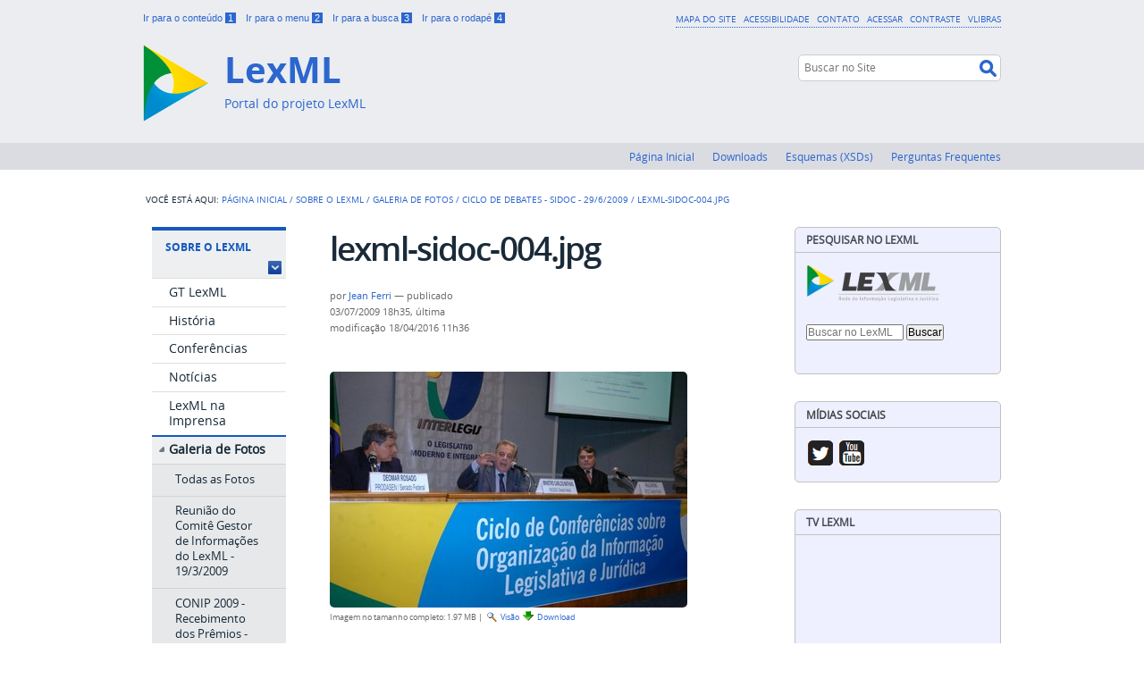

--- FILE ---
content_type: text/html;charset=utf-8
request_url: https://projeto.lexml.gov.br/institucional/fotos/sidoc/lexml-sidoc-004.jpg/view
body_size: 7395
content:
<!DOCTYPE html>
<html lang="pt-br" dir="ltr">

<head>
    <meta http-equiv="Content-Type" content="text/html; charset=utf-8">

    
        <base href="https://projeto.lexml.gov.br/institucional/fotos/sidoc/lexml-sidoc-004.jpg"><!--[if lt IE 7]></base><![endif]-->
    

    
        


  
    <style type="text/css" media="screen">@import url(https://projeto.lexml.gov.br/portal_css/Sunburst%20Theme/resourceportalmodelo.themestylescontraste-cachekey-cea2a3313e2edbb879649b0f42a01787.css);</style>
    <link rel="stylesheet" type="text/css" media="screen" href="https://projeto.lexml.gov.br/portal_css/Sunburst%20Theme/resourceportalmodelo.themestylesreset-cachekey-ca1ae9c0d011a0627e5a87bacef27e0b.css">
    <link rel="stylesheet" type="text/css" href="https://projeto.lexml.gov.br/portal_css/Sunburst%20Theme/base-cachekey-92e62abad277bd71ef1ebeba32b1fe42.css">
    <link rel="stylesheet" type="text/css" media="screen" href="https://projeto.lexml.gov.br/portal_css/Sunburst%20Theme/resourceplone.app.jquerytools.dateinput-cachekey-0deb20c99451e91d1672e1dc01ea4d99.css">
        <!--[if lt IE 8]>    
    
    <link rel="stylesheet" type="text/css" media="screen" href="https://projeto.lexml.gov.br/portal_css/Sunburst%20Theme/IEFixes-cachekey-760f14f47a2446e26c290916deb61528.css" />
        <![endif]-->
    
    <link rel="stylesheet" type="text/css" media="screen" href="https://projeto.lexml.gov.br/portal_css/Sunburst%20Theme/resourcecollective.covercontentchooser-cachekey-9ff8bfb1b8ff25e70850b60c5a358c29.css">
    <style type="text/css" media="screen">@import url(https://projeto.lexml.gov.br/portal_css/Sunburst%20Theme/resourcecollective.flowplayer.cssflowplayer-cachekey-3c17b1f16092116eb3f5dbaa53cfeb07.css);</style>
    <style type="text/css" media="screen">@import url(https://projeto.lexml.gov.br/portal_css/Sunburst%20Theme/resourcecollective.pollscsscollective.polls-cachekey-622c6443f33cae38d011edc2bdf7688a.css);</style>
    <link rel="stylesheet" type="text/css" media="screen" href="https://projeto.lexml.gov.br/portal_css/Sunburst%20Theme/resourceportalmodelo.themestylestemabase-cachekey-1939755c9c5fec847ef5b55f333f9264.css">
    <style type="text/css" media="all">@import url(https://projeto.lexml.gov.br/portal_css/Sunburst%20Theme/solgema_contextualcontentmenu-cachekey-5c940156c1b32f0cbae42f5914d6de1e.css);</style>
    <link rel="stylesheet" type="text/css" media="all" href="https://projeto.lexml.gov.br/portal_css/Sunburst%20Theme/ploneCustom-cachekey-96b2b6147cd1e6f200640ff99568cc55.css">
    <link rel="stylesheet" type="text/css" media="screen" href="//netdna.bootstrapcdn.com/font-awesome/3.2.1/css/font-awesome.min.css">
    <link rel="stylesheet" type="text/css" media="all" href="https://projeto.lexml.gov.br/portal_css/Sunburst%20Theme/resourceplone.formwidget.recurrencejquery.recurrenceinput-cachekey-bff4cbe003799ad644a2ea511d2e7576.css">
    <style type="text/css" media="screen">@import url(https://projeto.lexml.gov.br/portal_css/Sunburst%20Theme/easynewsletter-cachekey-33b0b331f0ca58b59f74ef1be100e249.css);</style>
    <link rel="stylesheet" type="text/css" href="https://projeto.lexml.gov.br/portal_css/Sunburst%20Theme/embedder-cachekey-e8e671ffb5be9299a9545c19ea8cd4b1.css">
    <style type="text/css" media="screen">@import url(https://projeto.lexml.gov.br/portal_css/Sunburst%20Theme/resourcecollective.js.colorpicker-cachekey-36a36d2da86b13acb67c7f8e99572603.css);</style>
    <link rel="stylesheet" type="text/css" media="screen" href="https://projeto.lexml.gov.br/portal_css/Sunburst%20Theme/resourceplone.formwidget.datetimestyles-cachekey-35e2d5e74fdb9d3671ff52bebc2a7c00.css">
    <style type="text/css" media="screen">@import url(https://projeto.lexml.gov.br/portal_css/Sunburst%20Theme/resourceplone.formwidget.contenttreecontenttree-cachekey-bf05ea80cc0d71408bfc730e41382e08.css);</style>
    <link rel="stylesheet" type="text/css" media="screen" href="https://projeto.lexml.gov.br/portal_css/Sunburst%20Theme/resourcesl_stylesheetssocial_like-cachekey-dbafbf2475785a7ff86ffaab69d281dd.css">
    <style type="text/css" media="screen">@import url(https://projeto.lexml.gov.br/portal_css/Sunburst%20Theme/resourceplonetruegallery-portlet-cachekey-d493ad082be689fe7a732ea9562e3cf2.css);</style>

  
  
    <script type="text/javascript" src="http://htmlshiv.googlecode.com/svn/trunk/html5.js"></script>
    <script type="text/javascript" src="https://projeto.lexml.gov.br/portal_javascripts/Sunburst%20Theme/resourceplone.app.jquery-cachekey-35903e28902a5168999bee8e76a99e57.js"></script>
    <script type="text/javascript" src="https://projeto.lexml.gov.br/portal_javascripts/Sunburst%20Theme/resourcecollective.galleria-cachekey-3cc0a0a677632bdf245db676d34fc48c.js"></script>
    <script type="text/javascript" src="https://projeto.lexml.gov.br/portal_javascripts/Sunburst%20Theme/resourcecollective.js.bootstrapjsbootstrap.min-cachekey-171d00f21746cf4ec97e68deba5ad656.js"></script>
    <script type="text/javascript" src="https://projeto.lexml.gov.br/portal_javascripts/Sunburst%20Theme/resourcecollective.flowplayerflowplayer.min-cachekey-f71da0c7503729c893d7075d5419131e.js"></script>
       <!--[if lte IE 8]>
     
    <script type="text/javascript" src="https://projeto.lexml.gov.br/portal_javascripts/Sunburst%20Theme/resourcecollective.pollsjsexcanvas.min-cachekey-fdd549282cc6521d3247a2bab6e68bec.js"></script>
       <![endif]-->
     
    <script type="text/javascript" src="https://projeto.lexml.gov.br/portal_javascripts/Sunburst%20Theme/resourcecollective.pollsjspolls-cachekey-dde421f211ff7aa17bedcab758a72050.js"></script>
    <script type="text/javascript" src="https://projeto.lexml.gov.br/portal_javascripts/Sunburst%20Theme/resourcecollective.z3cform.datagridfielddatagridfield-cachekey-fd106c77f9f3908e69ede55b61771c39.js"></script>
    <script type="text/javascript" src="https://projeto.lexml.gov.br/portal_javascripts/Sunburst%20Theme/resourcesc.embeddervideo-jsvideo-cachekey-747ebfdb886f460638eae7fe7874b5a8.js"></script>
    <script type="text/javascript" src="https://projeto.lexml.gov.br/portal_javascripts/Sunburst%20Theme/resourcecollective.js.colorpicker.jseye-cachekey-6d8cfc6f68451426da00648e09977eab.js"></script>
    <script type="text/javascript" src="https://projeto.lexml.gov.br/portal_javascripts/Sunburst%20Theme/resourcecollective.oembed-cachekey-ae88f66a915f39821797d441b5ad97c2.js"></script>


<title>lexml-sidoc-004.jpg — LexML</title>
        
    <link rel="author" href="https://projeto.lexml.gov.br/author/jeanferri" title="Informações do Autor">


    <link rel="canonical" href="https://projeto.lexml.gov.br/institucional/fotos/sidoc/lexml-sidoc-004.jpg">
<link rel="alternate" type="application/json+oembed" href="https://projeto.lexml.gov.br/@@oembed?url=https%3A%2F%2Fprojeto.lexml.gov.br%2Finstitucional%2Ffotos%2Fsidoc%2Flexml-sidoc-004.jpg&amp;format=json" title="lexml-sidoc-004.jpg oEmbed Profile">
<link rel="alternate" type="text/xml+oembed" href="https://projeto.lexml.gov.br/@@oembed?url=https%3A%2F%2Fprojeto.lexml.gov.br%2Finstitucional%2Ffotos%2Fsidoc%2Flexml-sidoc-004.jpg&amp;format=xml" title="lexml-sidoc-004.jpg oEmbed Profile">


    
    



<script type="text/javascript">var jqueryOmebedSettings = {embedMethod: "replace",defaultOEmbedProvider: "plone",activate_jqueryoembed_integration: true};</script>
<script type="text/javascript">
$(document).ready(function() {
    // can use links inside div.oembed too since "a" don't work for tinymce styles
    $("a.oembed,.oembed a").oembed(null, jqueryOmebedSettings);
});
</script>

<script type="text/javascript">
        jQuery(function($){
            if (typeof($.datepicker) != "undefined"){
              $.datepicker.setDefaults(
                jQuery.extend($.datepicker.regional['pt-BR'],
                {dateFormat: 'dd/mm/yy'}));
            }
        });
        </script>




    <link rel="search" href="https://projeto.lexml.gov.br/@@search" title="Buscar neste site">



        
        
        
        
        

        
        <meta name="generator" content="Plone - http://plone.org">
    

    <meta content="width=device-width, initial-scale=1.0" name="viewport">
    <meta name="portal-modelo" content="Versão 3.0">

    <link rel="shortcut icon" href="/++theme++IDG-branco/img/favicon.ico" type="image/x-icon">
    <link rel="apple-touch-icon" href="/++theme++IDG-branco/img/touch_icon.png">

    <!-- Plone CSS - only for preview, will be removed in rules.xml -->
    

    <!-- Theme CSS - only for preview, will be removed in rules and added in CSS registry -->
    <link media="all" href="/++theme++IDG-branco/css/main.css" type="text/css" rel="stylesheet" id="main-css">
    <link media="all" href="/++theme++IDG-branco/css/style.css" type="text/css" rel="stylesheet">
    <link media="all" href="/++theme++IDG-branco/galleria-theme/galleria.tema-idg-branco.css" type="text/css" rel="stylesheet">
    <script src="/++theme++IDG-branco/javascript/function.js" type="text/javascript"></script>
</head>

<body dir="ltr" class="template-image_view portaltype-image site-portal section-institucional subsection-fotos subsection-fotos-sidoc subsection-fotos-sidoc-lexml-sidoc-004.jpg userrole-anonymous"><div id="wrapper">

        <!-- HEADER -->

        <div id="header" role="banner" style="">

            <div>

                <ul id="accessibility">
                    <li>
                        <a accesskey="1" href="#acontent" id="link-conteudo">
                            Ir para o conteúdo
                            <span>1</span>
                        </a>
                    </li>
                    <li>
                        <a accesskey="2" href="#anavigation" id="link-navegacao">
                            Ir para o menu
                            <span>2</span>
                        </a>
                    </li>
                    <li>
                        <a accesskey="3" href="#SearchableText" id="link-buscar">
                            Ir para a busca
                            <span>3</span>
                        </a>
                    </li>
                    <li>
                        <a accesskey="4" href="#afooter" id="link-rodape">
                            Ir para o rodapé
                            <span>4</span>
                        </a>
                    </li>
                </ul>
                <!--
            <ul id="language">
                <li class="language-es">
                    <a href="#">Espa&#241;ol</a>
                </li>
                <li class="language-en">
                    <a href="#">English</a>
                </li>
            </ul>
            -->
            <ul id="portal-siteactions">

    <li id="siteaction-sitemap"><a href="https://projeto.lexml.gov.br/sitemap" accesskey="3" title="Mapa do Site">Mapa do Site</a></li>
    <li id="siteaction-accessibility"><a href="https://projeto.lexml.gov.br/accessibility-info" accesskey="0" title="Acessibilidade">Acessibilidade</a></li>
    <li id="siteaction-contact"><a href="https://projeto.lexml.gov.br/contact-info" accesskey="9" title="Contato">Contato</a></li>
    <li id="siteaction-login"><a href="https://projeto.lexml.gov.br/login" accesskey="" title="Acessar">Acessar</a></li>
    <li id="siteaction-contraste"><a href="#" accesskey="" title="Contraste">Contraste</a></li>
    <li id="siteaction-vlibras"><a href="http://www.vlibras.gov.br/" accesskey="" title="VLibras">VLibras</a></li>
</ul>

            <a id="portal-logo" title="LexML" accesskey="1" href="https://projeto.lexml.gov.br">
    <img src="https://projeto.lexml.gov.br/logo.png" alt="LexML" title="LexML" height="86" width="73">


<div id="titleHeader">
    <div id="siteTitle">LexML</div>
    <div id="siteDescription">Portal do projeto LexML</div>
</div>

</a>

            <div id="portal-searchbox">

    <form id="searchGadget_form" action="https://projeto.lexml.gov.br/@@search">

        <div class="LSBox">
        <label class="hiddenStructure" for="searchGadget">Busca</label>

        <input name="SearchableText" type="text" size="18" title="Buscar no Site" placeholder="Buscar no Site" accesskey="4" class="searchField" id="searchGadget">

        <input class="searchButton" type="submit" value="Buscar">

        

        <div class="LSResult" id="LSResult"><div class="LSShadow" id="LSShadow"></div></div>
        </div>
    </form>

    <div id="portal-advanced-search" class="hiddenStructure">
        <a href="https://projeto.lexml.gov.br/@@search" accesskey="5">Busca Avançada…</a>
    </div>

</div>

        </div>
        <div id="sobre">
            <ul><li id="portaltab-index_html" class="selected"><a href="https://projeto.lexml.gov.br" title="">Página Inicial</a></li><li id="portaltab-downloads" class="plain"><a href="https://projeto.lexml.gov.br/downloads" title="Download de arquivos do projeto LexML.">Downloads</a></li><li id="portaltab-esquemas" class="plain"><a href="https://projeto.lexml.gov.br/esquemas" title="">Esquemas (XSDs)</a></li><li id="portaltab-faq" class="plain"><a href="https://projeto.lexml.gov.br/faq" title="Esta é a seção de perguntas e respostas do site, uma relação de perguntas que são feitas com frequência para o projeto LexML e suas respectivas respostas.">Perguntas Frequentes</a></li></ul>
        </div>
    </div>

    <!-- content -->

    <div id="main" role="main">
    <div id="plone-content">

        <!-- Demo Plone Content -->

        <div id="portal-columns" class="row">

            <div id="viewlet-above-content"><div id="portal-breadcrumbs">

    <span id="breadcrumbs-you-are-here">Você está aqui:</span>
    <span id="breadcrumbs-home">
        <a href="https://projeto.lexml.gov.br">Página Inicial</a>
        <span class="breadcrumbSeparator">
            /
            
        </span>
    </span>
    <span id="breadcrumbs-1" dir="ltr">
        
            <a href="https://projeto.lexml.gov.br/institucional">Sobre o LexML</a>
            <span class="breadcrumbSeparator">
                /
                
            </span>
            
         
    </span>
    <span id="breadcrumbs-2" dir="ltr">
        
            <a href="https://projeto.lexml.gov.br/institucional/fotos">Galeria de Fotos</a>
            <span class="breadcrumbSeparator">
                /
                
            </span>
            
         
    </span>
    <span id="breadcrumbs-3" dir="ltr">
        
            <a href="https://projeto.lexml.gov.br/institucional/fotos/sidoc">Ciclo de Debates - SIDOC - 29/6/2009</a>
            <span class="breadcrumbSeparator">
                /
                
            </span>
            
         
    </span>
    <span id="breadcrumbs-4" dir="ltr">
        
            
            
            <span id="breadcrumbs-current">lexml-sidoc-004.jpg</span>
         
    </span>

</div>
</div>

            <!-- Column 1 -->
            <div id="navigation">
                <a name="anavigation" id="anavigation"></a>
                <span class="menuTrigger">Menu</span>
                <div id="portal-column-one" class="cell width-1:4 position-0">
            
                
<div class="portletWrapper" data-portlethash="706c6f6e652e6c656674636f6c756d6e0a636f6e746578740a2f706f7274616c0a696e737469747563696f6e616c" id="portletwrapper-706c6f6e652e6c656674636f6c756d6e0a636f6e746578740a2f706f7274616c0a696e737469747563696f6e616c">
<dl class="portlet portletNavigationTree">

    <dt class="portletHeader">
        <span class="portletTopLeft"></span>
        <a href="https://projeto.lexml.gov.br/institucional" class="tile">Sobre o LexML</a>
        <span class="portletTopRight"></span>
    </dt>

    <dd class="portletItem lastItem">
        <ul class="navTree navTreeLevel0">
            
            



<li class="navTreeItem visualNoMarker navTreeFolderish section-gt-lexml">

    


        <a href="https://projeto.lexml.gov.br/institucional/gt-lexml" class="state-published navTreeFolderish contenttype-folder" title="Informações relativas ao Grupo de Trabalho do projeto LexML.">
            
            <span>GT LexML</span>
        </a>

        

    
</li>


<li class="navTreeItem visualNoMarker navTreeFolderish section-historia">

    


        <a href="https://projeto.lexml.gov.br/institucional/historia" class="state-published navTreeFolderish contenttype-folder" title="Histórico do projeto LexML no Brasil, desde sua criação.">
            
            <span>História</span>
        </a>

        

    
</li>


<li class="navTreeItem visualNoMarker navTreeFolderish section-conferencias">

    


        <a href="https://projeto.lexml.gov.br/institucional/conferencias" class="state-published navTreeFolderish contenttype-folder" title="Conferências sobre o projeto LexML.">
            
            <span>Conferências</span>
        </a>

        

    
</li>


<li class="navTreeItem visualNoMarker navTreeFolderish section-noticias">

    


        <a href="https://projeto.lexml.gov.br/institucional/noticias" class="state-published navTreeFolderish contenttype-folder" title="Banco de notícias sobre o projeto LexML.">
            
            <span>Notícias</span>
        </a>

        

    
</li>


<li class="navTreeItem visualNoMarker navTreeFolderish section-clipping">

    


        <a href="https://projeto.lexml.gov.br/institucional/clipping" class="state-published navTreeFolderish contenttype-folder" title="Coleção de notícias publicadas por terceiros, relacionadas ao projeto LexML.">
            
            <span>LexML na Imprensa</span>
        </a>

        

    
</li>


<li class="navTreeItem visualNoMarker navTreeItemInPath navTreeFolderish section-fotos">

    


        <a href="https://projeto.lexml.gov.br/institucional/fotos" class="state-published navTreeItemInPath navTreeFolderish contenttype-folder" title="Galeria de fotos do projeto LexML, eventos ocorridos, cidadãos colaboradores, entre outros.">
            
            <span>Galeria de Fotos</span>
        </a>

        
            <ul class="navTree navTreeLevel1">
                



<li class="navTreeItem visualNoMarker section-todas-as-fotos">

    


        <a href="https://projeto.lexml.gov.br/institucional/fotos/todas-as-fotos" class="state-published contenttype-collection" title="Lista de todas as fotos armazenadas dentro desta seção.">
            
            <span>Todas as Fotos</span>
        </a>

        

    
</li>


<li class="navTreeItem visualNoMarker navTreeFolderish section-cgi">

    


        <a href="https://projeto.lexml.gov.br/institucional/fotos/cgi" class="state-published navTreeFolderish contenttype-folder" title="Reunião em  19/3/2009 no Senado Federal.">
            
            <span>Reunião do Comitê Gestor de Informações do LexML - 19/3/2009</span>
        </a>

        

    
</li>


<li class="navTreeItem visualNoMarker navTreeFolderish section-conip">

    


        <a href="https://projeto.lexml.gov.br/institucional/fotos/conip" class="state-published navTreeFolderish contenttype-folder" title="Entrega de Prêmios. São Paulo. 10/6/2009.">
            
            <span>CONIP 2009 - Recebimento dos Prêmios - 10/6/2009</span>
        </a>

        

    
</li>


<li class="navTreeItem visualNoMarker navTreeFolderish section-i-encontro-autoridades">

    


        <a href="https://projeto.lexml.gov.br/institucional/fotos/i-encontro-autoridades" class="state-published navTreeFolderish contenttype-folder" title="">
            
            <span>Lançamento do Portal LexML - Sala de Autoridades - 30/6/2009</span>
        </a>

        

    
</li>


<li class="navTreeItem visualNoMarker navTreeFolderish section-i-encontro-nacional">

    


        <a href="https://projeto.lexml.gov.br/institucional/fotos/i-encontro-nacional" class="state-published navTreeFolderish contenttype-folder" title="Brasília. Auditório Interlegis. 30/06/2009.">
            
            <span>1º Encontro Nacional LexML - Lançamento do Portal - 30/6/2009</span>
        </a>

        

    
</li>


<li class="navTreeItem visualNoMarker navTreeFolderish section-pre-lancamento">

    


        <a href="https://projeto.lexml.gov.br/institucional/fotos/pre-lancamento" class="state-published navTreeFolderish contenttype-folder" title="">
            
            <span>Pré-Lançamento para Imprensa - 25/6/2009</span>
        </a>

        

    
</li>


<li class="navTreeItem visualNoMarker navTreeItemInPath navTreeFolderish section-sidoc">

    


        <a href="https://projeto.lexml.gov.br/institucional/fotos/sidoc" class="state-published navTreeItemInPath navTreeFolderish contenttype-folder" title="">
            
            <span>Ciclo de Debates - SIDOC - 29/6/2009</span>
        </a>

        
            <ul class="navTree navTreeLevel2">
                



<li class="navTreeItem visualNoMarker navTreeCurrentNode section-lexml-sidoc-004-jpg">

    


        <a href="https://projeto.lexml.gov.br/institucional/fotos/sidoc/lexml-sidoc-004.jpg/view" class="state-missing-value navTreeCurrentItem navTreeCurrentNode contenttype-image" title="">
            
            <span>lexml-sidoc-004.jpg</span>
        </a>

        

    
</li>




            </ul>
        

    
</li>


<li class="navTreeItem visualNoMarker navTreeFolderish section-unilegis">

    


        <a href="https://projeto.lexml.gov.br/institucional/fotos/unilegis" class="state-published navTreeFolderish contenttype-folder" title="">
            
            <span>Conferência Unilegis - 29 e 30/6/2009</span>
        </a>

        

    
</li>




            </ul>
        

    
</li>


<li class="navTreeItem visualNoMarker navTreeFolderish section-videos">

    


        <a href="https://projeto.lexml.gov.br/institucional/videos" class="state-published navTreeFolderish contenttype-folder" title="Acervo de vídeos da Casa Legislativa sobre eventos ocorridos, sessões legislativas, promocionais, informativos, entre outros, em formato MP4 e/ou streaming de serviços multimídia pela Internet.">
            
            <span>Galeria de Vídeos</span>
        </a>

        

    
</li>




        </ul>
        <span class="portletBottomLeft"></span>
        <span class="portletBottomRight"></span>
    </dd>
</dl>

</div>

<div class="portletWrapper" data-portlethash="706c6f6e652e6c656674636f6c756d6e0a636f6e746578740a2f706f7274616c0a7472616e73706172656e636961" id="portletwrapper-706c6f6e652e6c656674636f6c756d6e0a636f6e746578740a2f706f7274616c0a7472616e73706172656e636961">
<dl class="portlet portletNavigationTree">

    <dt class="portletHeader">
        <span class="portletTopLeft"></span>
        <a href="https://projeto.lexml.gov.br/transparencia" class="tile">Transparência</a>
        <span class="portletTopRight"></span>
    </dt>

    <dd class="portletItem lastItem">
        <ul class="navTree navTreeLevel0">
            
            



<li class="navTreeItem visualNoMarker section-dados_abertos">

    


        <a href="http://dadosabertos.senado.gov.br/group/lexml" class="state-published contenttype-link" title="Dados abertos sobre o projeto LexML.">
            
            <span>Dados Abertos</span>
        </a>

        

    
</li>




        </ul>
        <span class="portletBottomLeft"></span>
        <span class="portletBottomRight"></span>
    </dd>
</dl>

</div>




            
        </div></div>

            <!-- Conteudo -->
            <div id="portal-column-content" class="cell width-1:2 position-1:4"><a name="acontent" id="acontent"></a>
                <a name="acontent" id="acontent"></a>

                <div class="">

                    

                    

    <dl class="portalMessage info" id="kssPortalMessage" style="display:none">
        <dt>Info</dt>
        <dd></dd>
    </dl>



                    
                        <div id="content">

                            

                            

                             <div id="viewlet-above-content-title"></div>
                             
                                 
                                 
            
                <h1 id="parent-fieldname-title" class="documentFirstHeading">
                    lexml-sidoc-004.jpg
                </h1>
            
            
        
                             
                             <div id="viewlet-below-content-title">

<div class="documentByLine" id="plone-document-byline">
  

  
  
    <span class="documentAuthor">
      por <a href="https://projeto.lexml.gov.br/author/jeanferri">Jean Ferri</a>
         —
    </span>
  
  

  
  <span class="documentPublished">
    <span>publicado</span>
    03/07/2009 18h35,
  </span>

  <span class="documentModified">
    <span>última modificação</span>
    18/04/2016 11h36
  </span>
  

  

  

  

  

</div>
</div>

                             
                                 
                                 
            
                
            
            
        
                             

                             <div id="viewlet-above-content-body"></div>
                             <div id="content-core">
                                 
        
            <a href="https://projeto.lexml.gov.br/institucional/fotos/sidoc/lexml-sidoc-004.jpg/image_view_fullscreen">
                <img src="https://projeto.lexml.gov.br/institucional/fotos/sidoc/lexml-sidoc-004.jpg/image_preview" alt="lexml-sidoc-004.jpg" title="lexml-sidoc-004.jpg" height="264" width="400">
                <br>
            </a>

            <span id="plone-image-details" class="discreet visualNoPrint">

              <span class="discreet">
                <span>Imagem no tamanho completo:</span>

                <span>1.97 MB</span>
				|
	            <a href="https://projeto.lexml.gov.br/institucional/fotos/sidoc/lexml-sidoc-004.jpg/image_view_fullscreen">
	                <span class="visualNoPrint">
                    <img alt="Visualizar imagem" title="Visualizar imagem" src="https://projeto.lexml.gov.br/search_icon.png">
                    <span>Visão</span>
                	</span>
	            </a>

	            <a href="https://projeto.lexml.gov.br/institucional/fotos/sidoc/lexml-sidoc-004.jpg/download">
	                <span class="visualNoPrint">
                    <img alt="Baixar imagem" title="Baixar imagem" src="https://projeto.lexml.gov.br/download_icon.png">
                    <span>Download</span>
                	</span>
	            </a>

		      </span>
              
            </span>
        
    
                             </div>
                             

                            
                        </div>
                    

                    
                </div>

                <div id="viewlet-below-content">





</div>

            </div>

            <!-- Column 2-->

            <div id="portal-column-two" class="cell width-1:4 position-3:4">
            
                
<div class="portletWrapper" data-portlethash="706c6f6e652e7269676874636f6c756d6e0a636f6e746578740a2f706f7274616c0a7365617263682d6f6e2d6c65786d6c2d6272617a696c" id="portletwrapper-706c6f6e652e7269676874636f6c756d6e0a636f6e746578740a2f706f7274616c0a7365617263682d6f6e2d6c65786d6c2d6272617a696c">

<dl class="portlet portletLexML">

  <dt class="portletHeader">
    <span class="portletTopLeft"></span>
    <a class="tile" href="https://projeto.lexml.gov.br/lexml">Pesquisar no LexML</a>
    <span class="portletTopRight"></span>
  </dt>

  <dd class="portletItem">
    <a title="Pesquisa por informação legislativa e jurídica nos 3 poderes das 3 esferas" href="https://www.lexml.gov.br/">
      <img alt="Logotipo do LexML - Rede de informação legislativa e jurídica" src="https://projeto.lexml.gov.br/++resource++portalmodelo.buscadores/images/lexml-mini.png">
    </a>
  </dd>

  <dd class="portletItem">
    <form action="https://projeto.lexml.gov.br/lexml" method="post" id="portlet_lexml_search">
      <input class="searchField" type="text" size="15" value="" placeholder="Buscar no LexML" id="portlet_lexml_keyword" title="Busca por palavra-chave" name="keyword">
      <input class="searchButton" type="submit" value="Buscar" id="portlet_lexml_submit" onclick="submit_lexml()">
    </form>
  </dd>

  <dd class="portletFooter">
    <span class="portletBottomLeft"></span>
    <span class="portletBottomRight"></span>
  </dd>
  <script>
    function submit_lexml(){
      var form = document.getElementById("portlet_lexml_search");
      var kw = document.getElementById("portlet_lexml_keyword");
      form.setAttribute('action', form.action + '/' + kw.value);
    }
  </script>
  <noscript>
      <div class="error">
          Seu navegador de internet está sem suporte à JavaScript, por esse motivo algumas funcionalidades do site podem não estar acessíveis.
      </div>
  </noscript>
</dl>


</div>

<div class="portletWrapper" data-portlethash="706c6f6e652e7269676874636f6c756d6e0a636f6e746578740a2f706f7274616c0a6d69646961732d736f6369616973" id="portletwrapper-706c6f6e652e7269676874636f6c756d6e0a636f6e746578740a2f706f7274616c0a6d69646961732d736f6369616973">
<dl class="portlet portletStaticText portlet-static-midias-sociais">

    <dt class="portletHeader">
        <span class="portletTopLeft"></span>
        <span>
           Mídias Sociais
        </span>
        <span class="portletTopRight"></span>
    </dt>

    <dd class="portletItem odd">
        <p><a href="https://twitter.com/lexml_br" title="Twitter"><img src="https://projeto.lexml.gov.br/imagens/ico-twitter.png" alt="Twitter" class="image-inline" title="Ico Twitter"></a> <a href="https://youtube.com/user/LexMLBrasil" title="Youtube"><img src="https://projeto.lexml.gov.br/imagens/ico-youtube.png" alt="Youtube" class="image-inline" title="Ico Youtube"></a></p>
        
            <span class="portletBottomLeft"></span>
            <span class="portletBottomRight"></span>
        
    </dd>
    
    

</dl>
</div>

<div class="portletWrapper" data-portlethash="706c6f6e652e7269676874636f6c756d6e0a636f6e746578740a2f706f7274616c0a74762d6c656769736c6174697661" id="portletwrapper-706c6f6e652e7269676874636f6c756d6e0a636f6e746578740a2f706f7274616c0a74762d6c656769736c6174697661">
<dl class="portlet portletStaticText portlet-static-tv-lexml">

    <dt class="portletHeader">
        <span class="portletTopLeft"></span>
        
           <a class="tile" href="institucional/videos">TV LexML</a>
        
        <span class="portletTopRight"></span>
    </dt>

    <dd class="portletItem odd">
        <p><iframe src="https://www.youtube.com/embed/DNhoZ7ZfjhA?rel=0&amp;showinfo=0" width="200" height="113" allowfullscreen="" frameborder="0"></iframe></p>
        
    </dd>
    
    <dd class="portletFooter">
        <span class="portletBottomLeft"></span>
        <span>
           <a class="tile" href="institucional/videos">Mais vídeos…</a>
        </span>
        <span class="portletBottomRight"></span>
    </dd>

</dl>
</div>

<div class="portletWrapper" data-portlethash="706c6f6e652e7269676874636f6c756d6e0a636f6e746578740a2f706f7274616c0a766f74696e672d706f72746c6574" id="portletwrapper-706c6f6e652e7269676874636f6c756d6e0a636f6e746578740a2f706f7274616c0a766f74696e672d706f72746c6574">

<dl class="portlet votePortlet vote-container" data-url="https://projeto.lexml.gov.br/institucional/fotos/sidoc/lexml-sidoc-004.jpg" data-manager="plone.rightcolumn">

    <dt class="portletHeader">
        <span class="portletTopLeft"></span>
        <span>Pesquisa de Opinião</span>
        <span class="portletTopRight"></span>
    </dt>

    <dd class="portletItem odd">

        <h3>
            <a href="https://projeto.lexml.gov.br/enquetes/gostou-do-novo-site">
                Gostou do novo site?
            </a>
        </h3>


        

        
        

        
        <form method="post" action="https://projeto.lexml.gov.br/enquetes/gostou-do-novo-site">

            
            
                <input type="radio" name="options" value="0">
                <span>Sim, gostei</span><br>
            
            
                <input type="radio" name="options" value="1">
                <span>Não gostei</span><br>
            
            
                <input type="radio" name="options" value="2">
                <span>Pode melhorar</span><br>
            

            

            <input type="hidden" name="voting.from" value="https://projeto.lexml.gov.br/institucional/fotos/sidoc/lexml-sidoc-004.jpg">
            <input type="hidden" name="poll.uuid" value="678d555c55d143918320091951c86bb6">
            <input type="submit" name="poll.submit" value="Votar" class="context">
        </form>
        

        
        <div class="poll-spinner">
            <img alt="spinner" src="https://projeto.lexml.gov.br/spinner.gif">
        </div>
        

    </dd>

    <dd class="portletFooter">
        <span class="portletBottomLeft"></span>
        <span>Total de votos:</span>
        <span>22205</span>
        <span class="portletBottomRight"></span>
    </dd>

    

</dl>


</div>

<div class="portletWrapper" data-portlethash="706c6f6e652e7269676874636f6c756d6e0a636f6e746578740a2f706f7274616c0a62616e6e657273" id="portletwrapper-706c6f6e652e7269676874636f6c756d6e0a636f6e746578740a2f706f7274616c0a62616e6e657273"><div class="portletStaticText portlet-static-banners"><p><a class="external-link" href="http://www.lexml.gov.br" target="_blank" title="Para pesquisar informação legislativa e jurídica, clique aqui"><img src="https://projeto.lexml.gov.br/imagens/lexml.png/@@images/23763dc1-8903-4f2b-a5b8-c47daf287d98.png" alt="Para pesquisar informação legislativa e jurídica, clique aqui" class="image-inline" title="Para pesquisar informação legislativa e jurídica, clique aqui"></a></p></div>

</div>




            
        </div>

        </div>

        <!-- /Demo Plone Content -->

    </div>

    <div class="clear"></div>
    <div id="voltar-topo">
        <a href="#wrapper">Voltar para o topo</a>
    </div>

</div>

<!-- Footer -->
<div id="footer" role="contentinfo">
    <a name="afooter" id="afooter"></a>
    <div class="clear"></div>
    

    

    <table class="invisible">
<tbody>
<tr><th style="text-align: center; ">Iniciativa</th><th colspan="3">Realização</th></tr>
<tr>
<td style="text-align: center; "><a class="external-link" href="http://www.ticontrole.gov.br" target="_self" title=""><img src="https://projeto.lexml.gov.br/imagens/selo-ticontrole" alt="Selo TIControle" class="image-inline" title="Selo TIControle"></a></td>
<td style="text-align: right; "><a class="external-link" href="http://www.interlegis.leg.br" target="_self" title=""><img src="https://projeto.lexml.gov.br/imagens/selo-interlegis" alt="Selo Interlegis" class="image-inline" title="Selo Interlegis"></a></td>
<td style="text-align: center; "><a class="external-link" href="http://www.senado.leg.br/prodasen" target="_self" title=""><img src="https://projeto.lexml.gov.br/imagens/selo-prodasen" alt="Selo Prodasen" class="image-inline" title="Selo Prodasen"></a></td>
<td style="text-align: left; "><a class="external-link" href="http://www.senado.leg.br" target="_self" title=""><img src="https://projeto.lexml.gov.br/imagens/selo-sidoc" alt="Selo SIDOC" class="image-inline" title="Selo SIDOC"></a></td>
</tr>
</tbody>
</table>

    <p class="visualClear"></p>

  
</div>

<!-- /Footer-->
</div></body>
</html>


--- FILE ---
content_type: text/css;charset=utf-8
request_url: https://projeto.lexml.gov.br/portal_css/Sunburst%20Theme/resourceportalmodelo.themestylesreset-cachekey-ca1ae9c0d011a0627e5a87bacef27e0b.css
body_size: 1043
content:

/* - ++resource++portalmodelo.theme/styles/reset.css - */
@media screen {
/* https://projeto.lexml.gov.br/portal_css/++resource++portalmodelo.theme/styles/reset.css?original=1 */
/* */
* { margin: 0; padding: 0; }
* :link,:visited { text-decoration:none }
* ul,ol { list-style:none; }
* li { display: inline; }
* h1,h2,h3,h4,h5,h6,pre,code { font-size:1em; }
* a img,:link img,:visited img { border:none }
a { outline: none; }
table { border-spacing: 0; }
img { vertical-align: text-bottom; }
iframe { border-width: 0; border-style:none; }
/* */

}


/* - ++resource++portalmodelo.theme/styles/normalize.css - */
@media screen {
/* https://projeto.lexml.gov.br/portal_css/++resource++portalmodelo.theme/styles/normalize.css?original=1 */
/* */
/* */
article,
aside,
details,
figcaption,
figure,
footer,
header,
hgroup,
main,
nav,
section,
summary {
display: block;
}
audio,
canvas,
video {
display: inline-block;
}
audio:not([controls]) {
display: none;
height: 0;
}
[hidden],
template {
display: none;
}
/* */
html {
font-family: sans-serif; /* */
-ms-text-size-adjust: 100%; /* */
-webkit-text-size-adjust: 100%; /* */
}
body {
margin: 0;
}
/* */
a {
background: transparent;
}
a:focus {
outline: thin dotted;
}
a:active,
a:hover {
outline: 0;
}
/* */
h1 {
font-size: 2em;
margin: 0.67em 0;
}
abbr[title] {
border-bottom: 1px dotted;
}
b,
strong {
font-weight: bold;
}
dfn {
font-style: italic;
}
hr {
-moz-box-sizing: content-box;
box-sizing: content-box;
height: 0;
}
mark {
background: #ff0;
color: #000;
}
code,
kbd,
pre,
samp {
font-family: monospace, serif;
font-size: 1em;
}
pre {
white-space: pre-wrap;
}
q {
quotes: "\201C" "\201D" "\2018" "\2019";
}
small {
font-size: 80%;
}
sub,
sup {
font-size: 75%;
line-height: 0;
position: relative;
vertical-align: baseline;
}
sup {
top: -0.5em;
}
sub {
bottom: -0.25em;
}
/* */
img {
border: 0;
}
svg:not(:root) {
overflow: hidden;
}
/* */
figure {
margin: 0;
}
/* */
fieldset {
border: 1px solid #c0c0c0;
margin: 0 2px;
padding: 0.35em 0.625em 0.75em;
}
legend {
border: 0; /* */
padding: 0; /* */
}
button,
input,
select,
textarea {
font-family: inherit; /* */
font-size: 100%; /* */
margin: 0; /* */
}
button,
input {
line-height: normal;
}
button,
select {
text-transform: none;
}
button,
html input[type="button"], /* */
input[type="reset"],
input[type="submit"] {
-webkit-appearance: button; /* */
cursor: pointer; /* */
}
button[disabled],
html input[disabled] {
cursor: default;
}
input[type="checkbox"],
input[type="radio"] {
box-sizing: border-box; /* */
padding: 0; /* */
}
input[type="search"] {
-webkit-appearance: textfield; /* */
-moz-box-sizing: content-box;
-webkit-box-sizing: content-box; /* */
box-sizing: content-box;
}
input[type="search"]::-webkit-search-cancel-button,
input[type="search"]::-webkit-search-decoration {
-webkit-appearance: none;
}
button::-moz-focus-inner,
input::-moz-focus-inner {
border: 0;
padding: 0;
}
textarea {
overflow: auto; /* */
vertical-align: top; /* */
}
/* */
table {
border-collapse: collapse;
border-spacing: 0;
}
}


/* - reset.css - */
@media screen {
/* https://projeto.lexml.gov.br/portal_css/reset.css?original=1 */
/* */
* { margin: 0; padding: 0; }
* :link,:visited { text-decoration:none }
* ul,ol { list-style:none; }
* li { display: inline; }
* h1,h2,h3,h4,h5,h6,pre,code { font-size:1em; }
* a img,:link img,:visited img { border:none }
a { outline: none; }
table { border-spacing: 0; }
img { vertical-align: text-bottom; }
iframe { border-width: 0; border-style:none; }
/* */

}



--- FILE ---
content_type: text/css;charset=utf-8
request_url: https://projeto.lexml.gov.br/portal_css/Sunburst%20Theme/resourceportalmodelo.themestylestemabase-cachekey-1939755c9c5fec847ef5b55f333f9264.css
body_size: 3107
content:

/* - ++resource++portalmodelo.theme/styles/temabase.css - */
@media screen {
/* https://projeto.lexml.gov.br/portal_css/++resource++portalmodelo.theme/styles/temabase.css?original=1 */
/* */
@import url(http://fonts.googleapis.com/css?family=Open+Sans:400,300,600,700);
/* */
#portal-logo img {
margin: 0 1.5em 0 0;
}
#portal-logo img,
#titleHeader {
float:left;
}
#siteTitle {
font-size: 230%;
font-weight: bold;
}
/* */
#portal-personaltools {
z-index: 50;
}
#portal-personaltools .actionMenuContent {
background: inherit;
box-shadow: 0 10px 18px rgba(0, 0, 0, 0.19), -5px 5px 5px rgba(0, 0, 0, 0.23);
border-radius: 0.5em 0 0.5em 0.5em;
}
#portal-personaltools.activated{
border-radius: 0;
}
#portal-siteactions {
clear: right;
float: right;
padding-bottom: 0;
padding-top: 1em;
}
#portal-searchbox input.searchField {
line-height: 1.5em;
border:1px solid #DDDDDD;
min-width: 15em;
}
/* */
#edit-bar {
border: 0;
border-radius: 0.5em 0.5em 0;
min-height: 2.5em;
z-index: 10;
position: relative;
}
#edit-bar #content-views {
border-radius: 0.5em 0.5em 0;
padding: 0 0.25em;
}
#edit-bar #content-views li.selected a, #edit-bar #content-views li a:hover {
border-radius: 0em;
background: #436976;
color: white;
padding: 0.25em 0.75em;
}
#edit-bar #contentActionMenus {
clear: left;
right: 0;
top: 0;
background-color: #5C9400;
border-radius: 0 0 0.5em 0.5em;
margin-bottom: 0.5em;
padding: 0;
max-width: 98%;
}
#edit-bar #contentActionMenus dl.actionMenu a {
background-color: inherit;
}
#edit-bar #contentActionMenus dl.actionMenu.activated dd {
background-color: #427A00;
right: 0;
border-top: 0.5em solid;
border-color: transparent;
border-radius: 0.5em 0 0.5em 0.5em;
box-shadow: 0 10px 20px rgba(0, 0, 0, 0.19), 0 5px 6px rgba(0, 0, 0, 0.23);
}
#edit-bar #contentActionMenus .actionMenu.activated {
background: #427A00;
}
#edit-bar #contentActionMenus dl.actionMenu.activated dd a:hover, #edit-bar #contentActionMenus dl.actionMenu.activated dd .actionMenuSelected {
background-color: #75AD0A !important;
color: inherit;
}
#edit-bar #contentActionMenus .actionMenu {
margin: 0;
}
#edit-bar #contentActionMenus dl.actionMenu .actionMenuHeader a {
margin: 0;
padding: 0.25em 0.75em;
}
#edit-bar #contentActionMenus dl.actionMenu .actionMenuHeader {
margin: 0;
}
#edit-bar #content-views a {
padding: 0.25em 0.75em;
}
/* */
#portal-footer a:hover, footer a:hover {
text-decoration: underline;
}
#portal-footer li, footer li {
display: block;
padding-bottom: 1.5em;
}
#portal-footer table, footer table {
width: 100%;
}
.edit-button {
display: inline-block;
background-color: #75AD0A;
padding: 0.3rem 0.7rem;
border-radius: 5px;
margin-bottom: 0.7rem;
}
/* ***/
/* */
a:link, #content a:link, dl.portlet a:link {
border-bottom: none;
}
/* */
.portletPersonProfile img {
max-width: 100%;
height: auto;
border: #d8d8d8 1px solid;
margin-bottom: 0.5em;
}
.portletPersonProfile li {
padding: 0.2em;
}
.portletPersonProfile a:before {
font-family: FontAwesome;
font-size: 1em;
margin-right: 0.3em;
}
.portletPersonProfile li:first-child a:before {
content: "\f007";
}
.portletPersonProfile a:before {
content: "\f08b";
}
.portlet-static-adicionar-conteudo a:before {
font-family: FontAwesome;
font-size: 1em;
margin-right: 0.3em;
content: "\f055";
}
/* */
div.activityAvatar img {
width: auto !important;
height: auto !important;
max-width: 50px;
max-height: 50px;
}
.portletBirthdayPortlet img {
width: auto !important;
height: auto !important;
max-width: 50px;
max-height: 50px;
border: #d8d8d8 1px solid !important;
}
.portletBirthdayPortlet .portletItem div:first-child {
font-weight: bold;
}
/* */
/* */
.flowPlayerMessage {
-ms-word-break: break-all;
word-break: break-all;
/* */
word-break: break-word;
-webkit-hyphens: auto;
-moz-hyphens: auto;
hyphens: auto;
}
/* */
#LSResult {
background: none;
margin: 0;
right: 15px;
z-index: 40;
color: #333333;
}
#LSResult #livesearchLegend {
margin-left: 10px;
}
#LSResult .livesearchContainer {
background: white;
margin: 0;
}
#LSResult .LSTable .LSRow a:link, #LSResult .LSTable .LSRow a:visited  {
color: #333333;
}
#LSResult .LSTable .LSRow a:hover {
color: #818181;
}
/* */
#portal-columns #searchform h1.documentFirstHeading {
border-bottom: 2px solid #dddddd;
display: block;
font-size: 29px;
font-weight: bold;
padding-bottom: 7px;
padding-left: 2px;
width: 100%;
}
#portal-columns #search-results dd {
border-bottom: 1px solid #dddddd;
margin-bottom: 14px;
padding: 0 0 1em 0em!important;
margin: 0!important;
}
#portal-columns #search-results{
padding: 1em 0!important;
}
#portal-columns fieldset#search-field {
text-align:left;
}
.template-search #portal-columns  #content .cell {
width:96% !important;
}
.template-search #portal-columns  .optionsToggle {
background-color: transparent;
border: transparent;
}
#portal-columns  #search-results {width:66.5% !important;}
#portal-columns #search-results-bar {
border-bottom: 0 none !important;
border-top: 0 none !important;
background:#fff;
top: -173px;
font-size: 0.9em;
padding: 0 !important;
width: 317px !important;position:absolute !important;right:0;border-top:0 !important;border-bottom:0!important;}
#portal-columns #search-results-bar>span:first-child {
background: #fff;
color: #000;
font-size: 1.4em;
font-weight: bold;
padding: 15px;
width: 90%;
}
#portal-columns #search-filter .field {
padding: 1em 0 !important;
}
#portal-columns #search-filter .field div {
width: 100%;
}
#portal-columns #search-filter .field,
#portal-columns #search-filter {
background:transparent !important;
}
#portal-columns #search-filter .field input {
margin-right: 8px;
}
#portal-columns #search-results dd {
color: #000000;
font-family: "Times New Roman", sans-serif;
font-size: 15px;
font-weight: normal !important;
line-height: 23px;
}
#portal-columns #search-results-bar dd.actionMenuContent {
display:block;
}
.template-search #portal-columns .discreet {
display:none;
}
#portal-columns #search-results .contenttype-collective-nitf-content a:visited,
#portal-columns #search-results .contenttype-collective-nitf-content a:link,
#portal-columns #search-results .contenttype-collective-nitf-content a {
border-bottom: 0;
color:#000 !important;
line-height:33px;
font-size:18px;
font-weight: normal;
text-transform: uppercase !important;
}
.template-search #portal-columns  #search-results-bar dl {
width: 97%;
margin-left:20px !important;
}
.template-search #portal-columns #rss-subscription,
.template-search #portal-columns .actionMenuHeader {
display:none;
}
#portal-columns #search-results-wrapper {
min-height:600px;
}
.template-search #portal-columns .highlightedSearchTerm {
background-color: transparent;
}
#portal-columns .optionsToggle {
background-color: transparent;
font-size: 100%;
border: medium none transparent;}
#portal-columns #searchResultsSort>span:first-child,
#portal-columns #content #search-filter legend {
font-size: 1.25em !important;
padding-right:0 !important;
padding-left:0 !important;
padding-bottom:5px !important;
background: transparent !important;
border-bottom: 1px solid #000000;
font-weight: normal !important;
width: 88%;
text-transform:none !important;
}
#portal-columns .highlightedSearchTerm {font-weight:normal !important;}
#portal-columns #searchResultsSort>span:first-child {display:block;margin-bottom: 20px;}
#portal-columns #searchResultsSort {
padding: 0 20px 20px 20px;
float:left;
width: 98%;
}
.template-search #portal-column-content.cell.position-0,
.template-search #portal-column-content.cell.position-1\3a 4 {
border-right: 0 !important;
}
.template-search #portal-breadcrumbs {display:none;}
.template-search #breadcrumbs-1 > a,
.template-search #breadcrumbs-1 > span {
color: #000;
font-size: 2.5em;
text-transform: uppercase;
}
.template-search #content h1.documentFirstHeading {
font-size: 1.7em !important;
font-weight: normal !important;
margin-top: 45px!important;
padding-bottom: 0!important;
width: 66.5%;
}
.template-search #portal-columns #search-term {color:#000;font-weight:bold !important;}
#content #sorting-options>span {display:none;}
#content #sorting-options a {border-bottom:0;text-transform:capitalize;line-height:1.6em;display:block;color:#000;}
#main-content .tile {
margin-bottom: 2.5em;
}
.cover-banner-tile a img {
width: 100%;
height: auto;
margin: 0 !important;
}
.tile-parlamentares {
text-align: center;
}
.tile-parlamentares .list-item, #content .tile-parlamentares ul li  {
display: inline-block;
vertical-align: top;
margin: 15px;
max-width: 170px;
line-height: normal;
}
.tile-parlamentares a {
display: inline-block;
}
.tile-parlamentares img {
margin: 0 !important;
}
.tile-parlamentares h3 {
font-size: initial;
padding: 5px;
}
.tile-parlamentares a:nth-child(2) {
font-size: 15px;
display: block;
font-weight: 600;
max-width: 170px;
padding: 5px;
}
.cover-embed-tile {
text-align: center;
}
.cover-embed-tile iframe {
max-width: 100%;
}
/* *********/
header {
z-index: 1;
background-repeat: no-repeat;
background-position: top right;
}
nav {
list-style-image: none;
position: relative;
}
nav:after {
clear: both;
content: "";
display: block;
visibility: hidden;
}
nav li {
float: left;
position: relative;
}
nav ul {float:right;}
nav li a {
display: block;
}
ul.submenu {
display: none;
left: 0;
background:transparent;
z-index:30;
position: absolute;
top: 100%;
}
nav li:hover > ul.submenu {
display: block;
}
ul.submenu li {
float: none;
margin-bottom: 0;
background:#fff;
text-align:left;
margin-left: 0;
margin-right: 0;
margin-top: 0;
}
nav ul.submenu li a {
padding-bottom: 0.5em;
padding-left: 1em;
padding-right: 1.5em;
padding-top: 0.5em;
width: 9em;
}
ul.submenu ul {
left: 100%;
top: 0;
}
ul.submenu a, ul.submenu a.state-published:hover, .selected ul.submenu .state-published {
color: #000 !important;
}
.menu-button{
display: none;
position: relative;
width: 100%;
height: 55px;
text-align: right;
}
.menu-button::before {
content: '';
display: inline-block;
height: 100%;
vertical-align: middle;
}
.menu-button button{
display: inline-block;
vertical-align: middle;
border: 2px solid;
border-radius: 4px;
font-size: 16pt;
width: 40px;
height: 40px;
margin-right: 10px;
text-align: center;
transition: background 200ms ease;
}
/* **********/
/* */
@media (max-width: 767px) {
ul#portal-siteactions {display: none !Important;}
#portal-breadcrumbs,
.searchSection {display: none;}
#footerleft,
#footerright {
float: none;
width: 100%;
margin: 1em 0;
display: table;
}
.portletWrapper {
text-align: center;
}
.portletHeader {
text-align: left;
}
.menu-button {
display: inline-block;
}
#column-one.menuAtivo {
position: absolute;
}
#column-one {
left: 0;
z-index: 20;
border-bottom: 10px solid;
background: white;
box-shadow: 0px 2px 2px #888;
}
#column-one dl.portletNavigationTree {
margin: 0;
padding: 0;
}
#column-one dt.portletHeader {
padding: 0;
border-bottom: none;
border-top: #D8D8D8 0.1em solid;
}
#column-one dt.portletHeader.menuAtivo a{
background-color: #E4E4E4;
}
#column-one dt.portletHeader > a {
padding: 1.2em;
transition: background-color 200ms;
}
#column-one dd.portletItem {
border-bottom: 2px solid #D8D8D8;
}
#column-one div.managePortletsLink {
margin: 0.8em;
border-top: 0.1em #D8D8D8 solid;
}
dl.portlet ul.navTree.navTreeLevel0 > .navTreeItem {
padding: 0;
}
dl.portlet ul.navTree .navTreeItem {
margin: 0;
text-align: left;
}
dl.portlet ul.navTree .navTreeCurrentItem {
margin: 0;
background-color: transparent;
}
dl.portlet ul.navTree li.navTreeItem {
border-bottom: none;
border-top: #D8D8D8 0.1em dotted;
}
dl.portlet ul.navTree li a {
border-left: 1em solid transparent;
background-color: transparent;
transition: border-color 200ms;
}
dl.portlet ul.navTree li a:hover {
background-color: transparent;
}
}
/* */
@media (max-width: 767px) {
footer #footer-info {
display: none !important;
}
footer table.invisible {
display: none !important;
}
}
/* */
@media (max-width: 480px) {
#portal-column-one,
#portal-column-two,
#portal-column-content {clear: both; width: 97.75%; margin-left: -98.875%;}
#portal-searchbox {
float: none;
clear: both;
font-size: 80%;
text-align: center;
}
#edit-bar {
min-height: 2.7em;
}
#edit-bar #contentActionMenus .actionMenu {
position: static;
}
#contentActionMenus a {
width: auto;
font-size: 110%;
}
#content-views a {
font-size: 110%;
}
.cover-banner-tile {
display: none;
}
/* */
#LSResult {
display: none !important;
}
.cell {
float: none !important;
margin-left: -100% !important;
width: 100% !important;
}
}
/* *****/
.label,.badge {
color: #000;
text-shadow: 0;
background-color: transparent;
}
.label:empty, .badge:empty {
display: inline;
}
/* ********/
#claim-button {
margin: 2em 0 2em 0;
}
#claim-button input {
padding: 7px
}
input#clearSavedFormInput.standalone {
display: none !important;
}

}



--- FILE ---
content_type: text/css;charset=utf-8
request_url: https://projeto.lexml.gov.br/portal_css/Sunburst%20Theme/ploneCustom-cachekey-96b2b6147cd1e6f200640ff99568cc55.css
body_size: -47
content:

/* - ploneCustom.css - */
@media all {
/* https://projeto.lexml.gov.br/portal_css/ploneCustom.css?original=1 */
/* */
/* */
/* */
/* */
/* */
/* */

}

